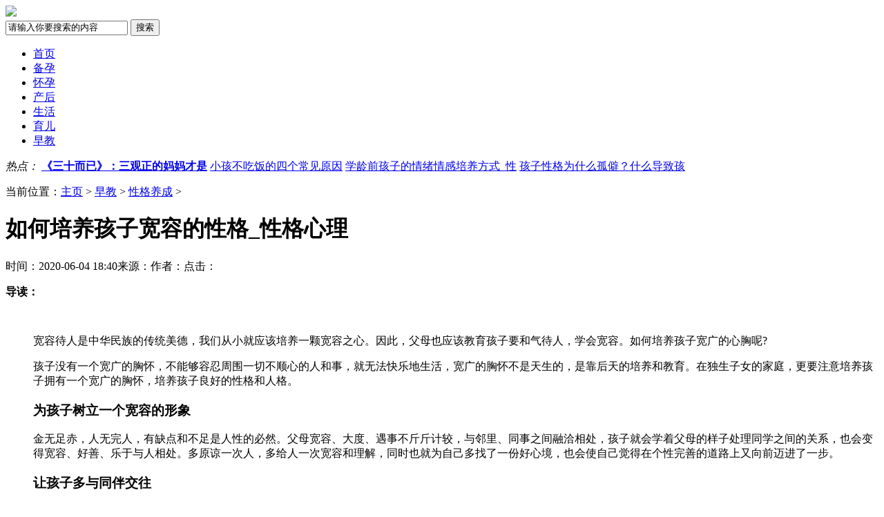

--- FILE ---
content_type: text/html; charset=utf-8
request_url: http://www.haomama.net.cn/zaojiao/xgyc/7889.html
body_size: 7075
content:
<!DOCTYPE html>
<html>
<head>
<meta http-equiv="Content-Type" content="text/html; charset=utf-8" />
<title>如何培养孩子宽容的性格_性格心理_好妈妈网</title>
<meta name="keywords" content="如何,培养,孩子,宽容,的,"/>
<meta name="description" content="宽容待人是中华民族的传统美德，我们从小就应该培养一颗宽容之心。因此，父母也应该教育孩子要和气待人，学会宽容。如何培养孩子宽广的心胸呢? 孩子没有一个宽广的胸怀，不能"/>
<meta http-equiv="mobile-agent" content="format=html5; url=https://m.haomama.net.cn/zaojiao/xgyc/7889.html"/>
<script src="/templets/liangxing_skin/js/jqbs.min.js"></script>
<link href="/templets/liangxing_skin/css/reset.css" type="text/css" rel="stylesheet">
<link href="/templets/liangxing_skin/css/main.css" type="text/css" rel="stylesheet">
<script>var Page = "main"</script>
<script src="/templets/liangxing_skin/js/baobao.js"></script>
<meta http-equiv="mobile-agent" content="format=xhtml;url=https://m.haomama.net.cn/zaojiao/xgyc/7889.html">

<script type="text/javascript">
(function(){
    var bp = document.createElement('script');
    var curProtocol = window.location.protocol.split(':')[0];
    if (curProtocol === 'https') {
        bp.src = 'https://zz.bdstatic.com/linksubmit/push.js';
    }
    else {
        bp.src = 'http://push.zhanzhang.baidu.com/push.js';
    }
    var s = document.getElementsByTagName("script")[0];
    s.parentNode.insertBefore(bp, s);
})();
</script>

<script type="text/javascript">
//判断是否是手机版访问,跳转到手机版
var isiPad = navigator.userAgent.match(/iPad|iPhone|Android|Linux|iPod/i) != null;
if(isiPad){	
	var wapurl = window.location.href.replace(/www\.haomama\.net\.cn/ig,"m.haomama.net.cn");
	
	window.location.href = wapurl;
}
</script>
<!-- </head> --></head>
<body>
<div class="g-top-full"></div>
<div class="g-nav-full">
  <div class="g-box-1200"> <a href="/" class="u-logo f-fl" alt="好妈妈网—如何做一个好妈妈|胎教早教育儿知识大全"><img src="/templets/liangxing_skin/images/logo.jpg"></a> <span class="tip f-fl"></span>
    <form class="f-fr" name="formsearch" action="/plus/search.php">
      <input name="q" type="text" class="u-search-input f_fl" id="search-keyword" value="请输入你要搜索的内容" onfocus="if(this.value=='请输入你要搜索的内容'){this.value='';}" onblur="if(this.value==''){this.value='请输入你要搜索的内容';}" />
      <input  type="submit" name="Submit22" class="f_fl u-search-btn " value="搜索"/>
    </form>
  </div>
</div>
<div class="g-navlist f-hovertab-box">
  <div class="m-nav1">
    <ul class="g-box-1200 clearfix f-hovertab-btn">
      <li class="m-ind hover m-hover"><a href="/"><i></i>首页</a></li>
      <li class="m-by"><a href="/beiyun/"><i></i>备孕</a></li>
      <li class="m-hy"><a href="/huaiyun/"><i></i>怀孕</a></li>
      <li class="m-ch"><a href="/chanhou/"><i></i>产后</a></li>
      <li class="m-sh"><a href="/shenghuo/"><i></i>生活</a></li>
      <li class="m-ye"><a href="/yuer/"><i></i>育儿</a></li>
      <li class="m-zj"><a href="/zaojiao/"><i></i>早教</a></li>
    </ul>
  </div>
  <div class="m-nan2 g-box-1200">
    <div class="m-intxt clearfix f-hovertab-cont"> <i>热点：</i> <span><a href="/zaojiao/xgyc/9194.html"><strong>《三十而已》：三观正的妈妈才是</strong></a></span>
<span><a href="/zaojiao/xgyc/9368.html">小孩不吃饭的四个常见原因</a></span>
<span><a href="/zaojiao/xgyc/8051.html">学龄前孩子的情绪情感培养方式_性</a></span>
<span><a href="/zaojiao/xgyc/5097.html">孩子性格为什么孤僻？什么导致孩</a></span>
 </div>
    <div class="f-hovertab-cont m-nav2div" style="display:none"> <a href="/beiyun/syzc/">生育政策</a><a href="/beiyun/byzn/">备孕指南</a><a href="/beiyun/lxzs/">两性知识</a><a href="/beiyun/snsn/">生男生女</a><a href="/beiyun/kshy/">快速怀孕</a> </div>
    <div class="f-hovertab-cont m-nav2div" style="display:none"> <a href="/huaiyun/yunqi/">孕期</a><a href="/huaiyun/yunjian/">孕检</a><a href="/huaiyun/yinshi/">孕期饮食</a><a href="/huaiyun/fenmian/">分娩</a><a href="/huaiyun/taierjiankang/">胎儿健康</a> </div>
    <div class="f-hovertab-cont m-nav2div" style="display:none"> <a href="/chanhou/yuezi/">月子</a><a href="/chanhou/jianfei/">产后减肥</a><a href="/chanhou/biyun/">避孕</a><a href="/chanhou/nxjk/">女性健康</a> </div>
    <div class="f-hovertab-cont m-nav2div" style="display:none"> <a href="/shenghuo/yingyang/">营养饮食</a><a href="/shenghuo/shipu/">食谱</a><a href="/shenghuo/shyp/">生活用品</a><a href="/shenghuo/pxgx/">婆媳关系</a><a href="/shenghuo/etzn/">二胎指南</a> </div>
    <div class="f-hovertab-cont m-nav2div" style="display:none"> <a href="/yuer/xse/">新生儿</a><a href="/yuer/1year/">0-1岁</a><a href="/yuer/threeyear/">1-3岁</a><a href="/yuer/sixyear/">3-6岁</a><a href="/yuer/jibing/">疾病</a> </div>
    <div class="f-hovertab-cont m-nav2div" style="display:none"> <a href="/zaojiao/taijiao/">胎教</a><a href="/zaojiao/qiming/">起名</a><a href="/zaojiao/jyzx/">教育资讯</a><a href="/zaojiao/gsyy/">故事音乐</a><a href="/zaojiao/qzyx/">亲子游戏</a><a href="/zaojiao/jiaoyu/">孩子教育</a><a href="/zaojiao/xwxg/">行为习惯</a><a href="/zaojiao/xgyc/">性格养成</a> </div>
  </div>
</div>
<script type="text/javascript">
		/*延迟加载图片
		 $(function(){
		 $("body img").lazyload({
		 threshold : 20
		 });
		 });*/
		$(function(){
			function loadImg(){
				var cT=document.documentElement.clientHeight;
				var sT=$('html').scrollTop() || $('body').scrollTop();
				$('img').each(function(index,el) {
					/*console.log($(this).offset().top); */
					if(!$(this).attr('data-src')){
						var curT=$(this).offset().top;
						if(curT < cT + sT){
							$(this).attr('src',$(this).attr('data-src'))
						}
					}
				});
			}
			loadImg();
			window.onscroll=function(){
				loadImg();
			};
		});
	</script> 
<!-- 内容开始 -->
<dl class="clearfix g-box-1200">
  <dt class="f-fl m-mianleft">
    <p class="m-navwz">当前位置：<a href='/'>主页</a> > <a href='/zaojiao/'>早教</a> > <a href='/zaojiao/xgyc/'>性格养成</a> > </p>
    <h1>如何培养孩子宽容的性格_性格心理</h1>
    <p class="m-maininfo"><span>时间：2020-06-04 18:40</span><span>来源：</span><span>作者：</span><span>点击：<script src="/plus/count.php?view=yes&aid=7889&mid=2"></script></span></p>
    <div class="m-mianjianjie ico2">
      <div><strong>导读：</strong></div>
    </div>
    <dl class="clearfix">
      <dt class="f-fl m-mianfx">
        <div class="m-fx"> 
		<!-- 
		<img src="/templets/liangxing_skin/images/ewm.jpg" alt="扫描关注公众号">	-->
		<img src="/templets/liangxing_skin/images/saoyisao.gif" alt=""> 
	
		</div>
        <div class="m-fxdiv">
		<ul>
			
		</ul>
		
		</div>
      </dt>
      <dd class="f-fr m-maintxt htmlcontent"> <p>宽容待人是中华民族的传统美德，我们从小就应该培养一颗宽容之心。因此，父母也应该教育孩子要和气待人，学会宽容。如何培养孩子宽广的心胸呢?</p><p>孩子没有一个宽广的胸怀，不能够容忍周围一切不顺心的人和事，就无法快乐地生活，宽广的胸怀不是天生的，是靠后天的培养和教育。在独生子女的家庭，更要注意培养孩子拥有一个宽广的胸怀，培养孩子良好的性格和人格。</p><h3>为孩子树立一个宽容的形象</h3><p>金无足赤，人无完人，有缺点和不足是人性的必然。父母宽容、大度、遇事不斤斤计较，与邻里、同事之间融洽相处，孩子就会学着父母的样子处理同学之间的关系，也会变得宽容、好善、乐于与人相处。多原谅一次人，多给人一次宽容和理解，同时也就为自己多找了一份好心境，也会使自己觉得在个性完善的道路上又向前迈进了一步。</p><h3>让孩子多与同伴交往</h3><p>孩子与他人交往，才会发现每个人都有这样或那样的缺点，都要犯或大或小的错误，而只有学会容忍别人的缺点和错误，才能与人正常交往，友好相处。也只有通过交往，孩子才能体会到宽容的意义，体验宽容带来的快乐。比如，称赞别人的缺点，庆贺同伴的成功，帮助有困难的小朋友，采纳别人的合理建议等。这些都能使孩子得到友谊，分享别人的成功，并使自己也获得进步，孩子的宽容之心是在交往活动中培养起来的。</p><h3>鼓励孩子纳新和处变</h3><p>宽容表现在对人的态度上，也表现在对事情的态度上。父母要引导孩子见识多种新生事物，让孩子乐意接受新生事物，承受事物所发生的变化，知道变和应变，让孩子了解各种奇观奇迹，观察生活日新月异的变化，允许孩子独辟蹊径地解决问题。</p><p>孩子一旦习惯于接受新事物和应变，他对世间的事与物也就会宽容对待，父母必须让孩子知道，宽容是明辨是非之后对同学的退让，不是对坏人坏事的妥协，对坏人坏事是没有必要宽容的。宽容不是懦弱，不是盲从，也不是人云亦云。</p><h3>眼界宽的人，胸怀也会宽广</h3><p>父母要利用各种节假日，带孩子游览祖国的大好河山，受益匪浅。比如带他领略泰山的雄伟壮观;带他到内蒙古，体会那种&ldquo;天苍苍，野茫茫，风吹草低见牛羊&rdquo;的壮阔;带他游览海南岛，观赏热带森林植物的瑰丽和神奇。孩子在这一次次的游览中，增长了知识，开阔了眼界，拥有了宽广的胸怀，很少会因为日常小事儿无谓的烦恼了。</p> <input name="author" id="tj-user" type="hidden" value="1" /> <input type="hidden" id="doc-id" name="doc-id" value="284853"/> <input type="hidden" id="doc-cid" name="doc-cid" value="18"/> <input type="hidden" id="doc-type" name="doc-type" value="1"/> <input type="hidden" name="doc-tags" id="doc-tags" value="3715"/> 
        
		<div class="pagess">
		<ul>
		
		</ul>
		</div>
		
        <div class="clearfix m-mainbot">
          <p class="m-page-up f-fl">上一篇：<a href='/zaojiao/xgyc/7881.html'>如何让宝宝成为乐观向上的性格_性格心理</a> </p>
          <a href="/" class="u-back-home f-fl"><i></i><strong>网站首页</strong></a> <a href="/zaojiao/xgyc/" class="u-back-list f-fl"><i></i><strong>返回栏目</strong></a>
          <p class="m-page-down f-fl">下一篇：<a href='/zaojiao/xgyc/7890.html'>为什么要培养孩子的羞耻心_性格心理</a> </p>
        </div>
      </dd>
    </dl>
    <h5 class="m-pl-title"><span><i>最新</i>文章</span></h5>
    <div class="m-xg-ne">
      <ul class="m-xgwz-item">
        <li><a href="/zaojiao/xgyc/9368.html"><em>1</em><img src="/uploads/allimg/img210421/161YZ34Y3540-1X91_lit.jpg" alt="小孩不吃饭的四个常见原因">
          <p><strong>小孩不吃饭的四个常见原因</strong></p>
          </a></li>
<li><a href="/zaojiao/xgyc/9194.html"><em>2</em><img src="/uploads/allimg/200807/2_0PG50955O94.jpg" alt="<strong>《三十而已》：三观正的妈妈才是孩子一生的</strong>">
          <p><strong><strong>《三十而已》：三观正的妈妈才是孩子一生的</strong></strong></p>
          </a></li>
<li><a href="/zaojiao/xgyc/5071.html"><em>3</em><img src="/uploads/allimg/img200604/159124503OW0-24315_lit.jpg" alt="孩子性格不好，怎么改变孩子的性格">
          <p><strong>孩子性格不好，怎么改变孩子的性格</strong></p>
          </a></li>
<li><a href="/zaojiao/xgyc/5079.html"><em>4</em><img src="/uploads/allimg/img200604/1591245044530Z-115524_lit.jpg" alt="宝宝性格孤僻有哪些表现">
          <p><strong>宝宝性格孤僻有哪些表现</strong></p>
          </a></li>
<li><a href="/zaojiao/xgyc/5097.html"><em>5</em><img src="/uploads/allimg/img200604/15912450D2AZ-153401_lit.jpg" alt="孩子性格为什么孤僻？什么导致孩子性格孤僻">
          <p><strong>孩子性格为什么孤僻？什么导致孩子性格孤僻</strong></p>
          </a></li>
<li><a href="/zaojiao/xgyc/8626.html"><em>6</em><img src="/images/defaultpic.gif" alt="父母如何培养孩子良好的个性_性格心理">
          <p><strong>父母如何培养孩子良好的个性_性格心理</strong></p>
          </a></li>
<li><a href="/zaojiao/xgyc/8625.html"><em>7</em><img src="/images/defaultpic.gif" alt="如何才能解析孩子的个性类型_性格心理">
          <p><strong>如何才能解析孩子的个性类型_性格心理</strong></p>
          </a></li>
<li><a href="/zaojiao/xgyc/8624.html"><em>8</em><img src="/images/defaultpic.gif" alt="父母该如何培养孩子感恩之心_性格心理">
          <p><strong>父母该如何培养孩子感恩之心_性格心理</strong></p>
          </a></li>
<li><a href="/zaojiao/xgyc/8623.html"><em>9</em><img src="/images/defaultpic.gif" alt="要怎么才能安抚爱生气的宝宝_性格心理">
          <p><strong>要怎么才能安抚爱生气的宝宝_性格心理</strong></p>
          </a></li>
<li><a href="/zaojiao/xgyc/8622.html"><em>10</em><img src="/images/defaultpic.gif" alt="导致孩子爱生气原因是什么_性格心理">
          <p><strong>导致孩子爱生气原因是什么_性格心理</strong></p>
          </a></li>

      </ul>
    </div>
    <h5 class="m-pl-title"><span><i>推荐</i>文章</span></h5>
    <div class="m-rmwz">
	
	<p class="m-rmwz-left">  <a href="/zaojiao/xgyc/6241.html"><img src="/uploads/allimg/img200604/159126102a2330-1221C_lit.png" alt="孩子嫉妒心强的原因"><span>孩子嫉妒心强的原因</span></a> </p>
<p class="m-rmwz-left">  <a href="/zaojiao/xgyc/4941.html"><img src="/uploads/allimg/img200604/1591244VL32P-1050E_lit.jpg" alt="颜色能折射出孩子的性格特点吗"><span>颜色能折射出孩子的性格特点吗</span></a> </p>
<p class="m-rmwz-left">  <a href="/zaojiao/xgyc/4862.html"><img src="/uploads/allimg/img200604/1591244MJ5330-15212_lit.jpg" alt="孩子性格内向我们该怎么办"><span>孩子性格内向我们该怎么办</span></a> </p>
<p class="m-rmwz-left">  <a href="/zaojiao/xgyc/6959.html"><img src="/uploads/allimg/img200604/15912635b504Z-620D_lit.png" alt="【孩子性格孤僻的原因】孤僻性格形成的原因"><span>【孩子性格孤僻的原因】孤僻性格形成的原因</span></a> </p>
<p class="m-rmwz-left">  <a href="/zaojiao/xgyc/4677.html"><img src="/uploads/allimg/img200604/1591244546430Z-C5C_lit.jpg" alt="小宝宝们撒谎的原因是什么"><span>小宝宝们撒谎的原因是什么</span></a> </p>
<p class="m-rmwz-left">  <a href="/zaojiao/xgyc/4412.html"><img src="/uploads/allimg/img200604/15912441G33630-1N512_lit.jpg" alt="孩子性格懦弱的原因"><span>孩子性格懦弱的原因</span></a> </p>

	 </div>
	 
	  <h5 class="m-pl-title"><span><i>相关</i>文章</span></h5>
    <div class="m-xg-ne">
      <ul class="m-xgwz-item">
        <li><a href="/zaojiao/xgyc/7852.html"><em>1</em><img src="/images/defaultpic.gif" alt="爸妈如何培养有主见的孩子_性格心理">
          <p><strong>爸妈如何培养有主见的孩子_性格心理</strong></p>
          </a></li>
<li><a href="/zaojiao/xgyc/7857.html"><em>2</em><img src="/images/defaultpic.gif" alt="父母如何培养宝宝的责任心_性格心理">
          <p><strong>父母如何培养宝宝的责任心_性格心理</strong></p>
          </a></li>
<li><a href="/zaojiao/xgyc/7979.html"><em>3</em><img src="/images/defaultpic.gif" alt="如何轻松应付叛逆期宝宝_性格心理">
          <p><strong>如何轻松应付叛逆期宝宝_性格心理</strong></p>
          </a></li>
<li><a href="/zaojiao/xgyc/7706.html"><em>4</em><img src="/images/defaultpic.gif" alt="让孩子拥有一颗宽容豁达的心胸_性格心理">
          <p><strong>让孩子拥有一颗宽容豁达的心胸_性格心理</strong></p>
          </a></li>
<li><a href="/zaojiao/xgyc/8504.html"><em>5</em><img src="/uploads/allimg/img200604/159126463KM50-51212_lit.jpg" alt="防止孩子“孔雀心态”  推荐4大家长守则_性">
          <p><strong>防止孩子“孔雀心态”  推荐4大家长守则_性</strong></p>
          </a></li>
<li><a href="/zaojiao/xgyc/7290.html"><em>6</em><img src="/uploads/allimg/img200604/15912AU33LF-G956_lit.jpg" alt="【孩子性格敏感怎么办】_宝宝性格敏感怎么">
          <p><strong>【孩子性格敏感怎么办】_宝宝性格敏感怎么</strong></p>
          </a></li>
 
      </ul>
    </div>
	

  </dt>
  <dd class="f-fr m-mainright">
    <div class="m-mdiv">
      <h3 class="m-h3tit ico2">热门<span>标签</span></h3>
      <p class="m-mtags">  </p>
    </div>
    <div class="m-mdiv m-twnews">
      <h3 class="m-h3tit ico2">热门<span>文章</span></h3>
      <ul class="m-hotgul">
        <li><a href="/zaojiao/xgyc/9194.html" title="<strong>《三十而已》：三观正的妈妈才是孩子一生的</strong>" target="_blank" class="clearfix">
          <p class="f-fl"><img src="/uploads/allimg/200807/2_0PG50955O94.jpg" alt="<strong>《三十而已》：三观正的妈妈才是孩子一生的</strong>"></p>
          <strong><strong>《三十而已》：三观正的妈妈才是孩子一生的</strong></strong><span>2020-08-07</span></a></li>
<li><a href="/zaojiao/xgyc/9368.html" title="小孩不吃饭的四个常见原因" target="_blank" class="clearfix">
          <p class="f-fl"><img src="/uploads/allimg/img210421/161YZ34Y3540-1X91_lit.jpg" alt="小孩不吃饭的四个常见原因"></p>
          <strong>小孩不吃饭的四个常见原因</strong><span>2021-04-22</span></a></li>
<li><a href="/zaojiao/xgyc/8051.html" title="学龄前孩子的情绪情感培养方式_性格心理" target="_blank" class="clearfix">
          <p class="f-fl"><img src="/images/defaultpic.gif" alt="学龄前孩子的情绪情感培养方式_性格心理"></p>
          <strong>学龄前孩子的情绪情感培养方式_性格心理</strong><span>2020-06-04</span></a></li>
<li><a href="/zaojiao/xgyc/5097.html" title="孩子性格为什么孤僻？什么导致孩子性格孤僻" target="_blank" class="clearfix">
          <p class="f-fl"><img src="/uploads/allimg/img200604/15912450D2AZ-153401_lit.jpg" alt="孩子性格为什么孤僻？什么导致孩子性格孤僻"></p>
          <strong>孩子性格为什么孤僻？什么导致孩子性格孤僻</strong><span>2020-06-05</span></a></li>
<li><a href="/zaojiao/xgyc/7707.html" title="切莫跟逆反期的孩子较劲_性格心理" target="_blank" class="clearfix">
          <p class="f-fl"><img src="/uploads/allimg/img200604/15912B5D551P-291C_lit.jpg" alt="切莫跟逆反期的孩子较劲_性格心理"></p>
          <strong>切莫跟逆反期的孩子较劲_性格心理</strong><span>2020-06-04</span></a></li>
<li><a href="/zaojiao/xgyc/8121.html" title="如何让孤独宝宝变合群_性格心理" target="_blank" class="clearfix">
          <p class="f-fl"><img src="/images/defaultpic.gif" alt="如何让孤独宝宝变合群_性格心理"></p>
          <strong>如何让孤独宝宝变合群_性格心理</strong><span>2020-06-04</span></a></li>

      </ul>
    </div>
  </dd>
</dl>
<!-- 底部版权系列 --> 
<div class="g_foot">
  <p><a href="/">好妈妈网—如何做一个好妈妈|胎教早教育儿知识大全</a></p>  
  <p><script>
var _hmt = _hmt || [];
(function() {
  var hm = document.createElement("script");
  hm.src = "https://hm.baidu.com/hm.js?8c330016da958ff9ea9990cf5268deab";
  var s = document.getElementsByTagName("script")[0]; 
  s.parentNode.insertBefore(hm, s);
})();
</script>
<script charset="UTF-8" id="LA_COLLECT" src="//sdk.51.la/js-sdk-pro.min.js"></script>
<script>LA.init({id:"3KMLuEQAZJ0d1a7T",ck:"3KMLuEQAZJ0d1a7T"})</script>  
  <script type="text/javascript">document.write(unescape("%3Cspan id='cnzz_stat_icon_1279045374'%3E%3C/span%3E%3Cscript src='https://s9.cnzz.com/z_stat.php%3Fid%3D1279045374%26show%3Dpic1' type='text/javascript'%3E%3C/script%3E"));</script>备案号： </p>
  <p>声明： 本站文章均来自互联网，不代表本站观点  如有异议 请与本站联系  </p>
  
</div>

<script src="/plus/ajax_sh.php" type='text/javascript' language="javascript"></script>


</body>
</html>